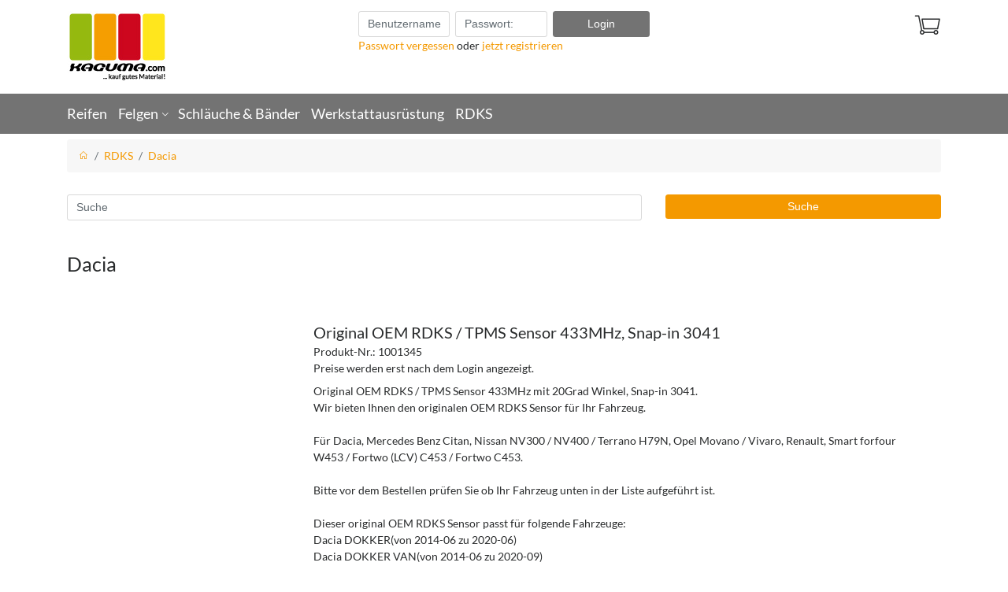

--- FILE ---
content_type: text/html; charset=utf-8
request_url: https://www.kaguma.de/de/Dacia-RDKS/l-DACIA-RDKS
body_size: 6015
content:
<!DOCTYPE html> <html lang="de" > <head> <meta charset="utf-8" > <meta name="viewport"   content="width=device-width, initial-scale=1, shrink-to-fit=no" > <meta http-equiv="x-ua-compatible"   content="ie=edge" > <title>KAGUMA.com Deutschland | Produktliste | Dacia</title>  <alzura-nav-bar style="position: relative; z-index: 3;" ></alzura-nav-bar> <script async=""  type="text/javascript"   src="https://www1.tyre24.com/navbar/4572236962/1/de/1/-/public-8/static.js" ></script>  
<base href="https://www.kaguma.de/"/>
<link rel="canonical" href="https://www.kaguma.de/de/Dacia-RDKS/l-DACIA-RDKS" />

<!-- This site was built with MONDO MEDIA 7 version 7.24.0.3 -->
<meta name="generator" content="MONDO MEDIA 7"/>


<script type="text/javascript" src="Code/javascript/mondomedia.js"></script>
 <meta name="keywords"   content="Datenschutz,Dacia"   /> <meta name="description"   content=" Dacia"   /> <meta name="author"   content="Kaguma GmbH &amp; Co. KG"   /> <meta name="robots"   content="index,follow"   /> <meta name="revisit-after"   content="14 days"   /> <link rel="stylesheet"   href="design/published/bootstrap/css/jquery-ui.min.css"   type="text/css"   media="screen"   /> <link rel="stylesheet"   href="design/published/bootstrap/css/bootstrap.min.css"   type="text/css"  /> <link rel="stylesheet"   href="design/published/bootstrap/css/omeco.css" > <link rel="stylesheet"   href="design/published/bootstrap/css/icomoon/style.css" > <link rel="stylesheet"   href="UserCSS/user.css"   type="text/css"   media="screen"   />  <link rel="shortcut icon" href="Favicon_Kaguma.png" type="image/x-icon" /> <meta name="google-site-verification" content="jf538SUyA-lJEMl8mCh38pjega0QP1ALm9zG_g2iwmg" /> 

<meta name="msvalidate.01" content="948B2F2D7582743921501CE164945116" />

<link href="PublishedFiles/css/druckansicht.css" rel="stylesheet" type="text/css"/>

<!-- Meta Pixel Code -->
<script type="text/plain" data-type="application/javascript" data-name="metapixel">
!function(f,b,e,v,n,t,s)
{if(f.fbq)return;n=f.fbq=function(){n.callMethod?
n.callMethod.apply(n,arguments):n.queue.push(arguments)};
if(!f._fbq)f._fbq=n;n.push=n;n.loaded=!0;n.version='2.0';
n.queue=[];t=b.createElement(e);t.async=!0;
t.src=v;s=b.getElementsByTagName(e)[0];
s.parentNode.insertBefore(t,s)}(window, document,'script',
'https://connect.facebook.net/en_US/fbevents.js');
fbq('init', '3465984906858955');
fbq('track', 'PageView');
</script>
<noscript><img height="1" width="1" style="display:none" data-name="metapixel"
data-src="https://www.facebook.com/tr?id=3465984906858955&ev=PageView&noscript=1"
/></noscript>
<!-- End Meta Pixel Code -->

<meta name="facebook-domain-verification" content="5wff7t43vlu9ot0qwsdr6g7uufyxxh" />


  
<!--  Google Analytics Code Start -->

<!-- init dataLayer -->
<script>
window.dataLayer = window.dataLayer || [];
</script>
<!-- End init dataLayer -->

<!-- Google tag (gtag.js) -->
<script async data-type="text/javascript" data-name="google" data-src="https://www.googletagmanager.com/gtag/js?id=G-J6YM9BKHWN"></script>
<script>
  function gtag(){dataLayer.push(arguments);}
  gtag('js', new Date());

  gtag('config', 'G-J6YM9BKHWN');
</script>
<!--  Google Analytics Code End -->
 <script src="design/published/bootstrap/js/jquery-3.2.1.min.js" ></script> <script src="design/published/bootstrap/js/jquery-ui.min.js" ></script> <script src="design/published/bootstrap/js/tether.min.js" ></script> <script src="design/published/bootstrap/js/bootstrap.min.js" ></script> <script src="design/published/bootstrap/js/scrolltotop.js" ></script> <script src="design/published/bootstrap/js/alertTexts.js" ></script> <script src="UserCSS/user.js" ></script> </head> <body onload="" > 
 <div class="header pb-2 noprint nounderline" >   <div class="bg-faded-sm-down" > <div class="container" > <div class="row py-3 m-0" > <!-- Banner --> <div class="col-12 col-sm-6 col-md-7 col-lg-3 pl-0" >  <a href="https://www.kaguma.de/de/Home/p-Home"   title="" >   <img src="Media/Shop/frontend_logo.jpg"   class="img-fluid"   alt="Responsive Webshop"  />   </a>  </div> <!-- Beratungsmodus/Warenkorb-Buttons --> <div class="hidden-xs-down col-12 col-sm-6 col-md-5 col-lg-4 push-lg-5" > <div class="row" >  <div class="col pr-0" > <div class="text-right" >  <a href="https://www.kaguma.de/de/Warenkorb/v-basket"   title="Warenkorb" > <div class="h1 pull-right" ><i class="icon-basket" ></i>  </div> </a>  </div> </div> </div> </div> <!-- Login --> <div class="col-12 col-lg-4 pull-lg-3 px-0 mx-0" > <div class="" >     <div class="container px-0 pt-3 pt-sm-0" > <form action="https://www.kaguma.de/de/Dacia-RDKS/l-DACIA-RDKS?anchorID=anchorID0&amp;form=MM7_Login"   method="post"   class="" > <div class="form-group row col-12 mx-0 px-0 mb-0" >   <div class="col-6 col-md-4 pl-0 pr-1 pr-md-2 displayinlineblock" > <input id="ff_4d4d375f4c6f67696e5f55736572"   class="form-control "   name="ff_4d4d375f4c6f67696e5f55736572"   type="text"   value=""   title="Benutzername:"   placeholder="Benutzername:" > </div>     <div class="col-6 col-md-4 pl-1 pr-0 pl-md-0 pr-md-2 displayinlineblock" > <input id="ff_4d4d375f4c6f67696e5f50617373"   class="form-control "   name="ff_4d4d375f4c6f67696e5f50617373"   type="password"   value=""   title="Passwort:"   placeholder="Passwort:" > </div>      <button type="submit"   name="ff_4d4d375f4c6f67696e486561646572"   class="btn btn-primary col-12 col-md-4 px-0 mt-2 mt-md-0" > Login </button>    </div> </form> </div>    </div>  <!-- Hilfetext --> <div class="text col-12 py-2 py-md-0 px-0" ><div><a href="https://www.kaguma.de/de/Passwort-vergessen/p-LostPassword" >Passwort vergessen</a> oder <a href="https://www.kaguma.de/de/Registrierung/p-Register" >jetzt registrieren</a></div></div>  </div> <!-- Infotext und Suche -->  <div class="row col-12 px-0 mx-0 align-items-center" >  <div class="col-12 col-md-8 pb-2 pb-md-0 px-0" >  </div>   </div>  </div> </div> <!-- Linkliste --> <div class="bg-faded" > <div class="container" > <div class="row" > <div class="row col-12 ml-0" > <nav class="navbar navbar-toggleable-sm navbar-light row h5 p-0  col-4 col-md-12" >   <button class="navbar-toggler"   type="button"   data-toggle="collapse"   data-target="#navbarSupportedContent"   aria-controls="navbarSupportedContent"   aria-expanded="false"   aria-label="Toggle navigation" > <i class="icon-menu h2" ></i> </button> <div class="collapse navbar-collapse"   id="navbarSupportedContent" > <div class="navbar-nav mr-auto" >  <div class="nav-item  " > <a class="nav-link"   href="https://www.kaguma.de/de/_/s-MM7_T24Solr_NewAdvancedTyreSearch"       aria-haspopup="true"   aria-expanded="false"   title="" > Reifen  </a>  </div>  <div class="nav-item  dropdown" > <a class="nav-link"   href=""     id="navbarDropdownMenuLink2"   data-toggle="dropdown"   aria-haspopup="true"   aria-expanded="false"   title="" > Felgen  <i class="icon-dropdown" ></i>  </a>  <div class="dropdown-menu"   aria-labelledby="navbarDropdownMenuLink2" >  <a class="dropdown-item"   href="https://www.kaguma.de/de/_/p-3DConfigBrands"   target="_self"   title="" >3D-Alufelgenkonfigurator</a>  <a class="dropdown-item"   href="https://www.kaguma.de/de/_/p-2DConfigBrands"   target="_self"   title="" >2D-Alufelgenkonfigurator</a>  <a class="dropdown-item"   href="https://www.kaguma.de/de/Stahlfelgensuche/p-T24SteelRimSearch"     title="" >Stahlfelgensuche</a>  </div>  </div>  <div class="nav-item  " > <a class="nav-link"   href="https://www.kaguma.de/de/Schlaeuche-und-Baender/c-SCHLAEUCHE-WULSTB"       aria-haspopup="true"   aria-expanded="false"   title="Schl&auml;uche &amp; B&auml;nder" > Schl&auml;uche &amp; B&auml;nder  </a>  </div>  <div class="nav-item  " > <a class="nav-link"   href="https://www.kaguma.de/de/Werkstattausruestung/c-ZUBEHOER"       aria-haspopup="true"   aria-expanded="false"   title="Werkstattausr&uuml;stung" > Werkstattausr&uuml;stung  </a>  </div>  <div class="nav-item  " > <a class="nav-link"   href="https://www.kaguma.de/de/RDKS/c-RDKS"       aria-haspopup="true"   aria-expanded="false"   title="" > RDKS  </a>  </div>  </div> </div>   </nav> <!-- Beratungsmodus/Warenkorb-Buttons Navigation --> <div class="hidden-sm-up col-8" > <div class="row" >  <div class="col pr-0" > <div class="text-right" >  <a href="https://www.kaguma.de/de/Warenkorb/v-basket"   title="Warenkorb" > <div class="h1 pull-right" ><i class="icon-basket" ></i>  </div> </a>  </div> </div> </div> </div> </div> </div> </div> </div> </div> <script src="design/published/bootstrap/js/blockEmptySearch.js" ></script>   </div> <div class="main container nounderline" >       <div class="" >      <div class="row" > <div class="col-12" > <ol class="breadcrumb" >  <li class="breadcrumb-item" ><a href="https://www.kaguma.de/de/Home/p-Home"   title="Home" ><i class="icon-home" ></i></a></li>    <li class="breadcrumb-item" ><a  href="https://www.kaguma.de/de/RDKS/c-RDKS">RDKS</a></li>    <li class="breadcrumb-item active" ><a  href="https://www.kaguma.de/de/Dacia-RDKS/l-DACIA-RDKS">Dacia</a></li>  </ol> </div> </div>     <form action="https://www.kaguma.de/de/Dacia-RDKS/l-DACIA-RDKS?anchorID=anchorID0&amp;form=MM7_Search"   method="post"   class="" > <div class="frm_search_01 row" >    <div class="frm_search_01_edt formsearchinput col-12 col-md-8 py-3" > <input type="text"   name="ff_4d4d375f536561726368"   title="Suche"   class="form-control fieldsearchinput"   value=""   placeholder="Suche" > </div>     <div class="col-12 col-md-4 py-3" > <input class="formsearchsubmit btn btn-primary col"   type="submit"   value="Suche"   name="ff_4d4d375f5365617263685f5375626d6974"  /> </div>    </div> </form>   <h1 class="h1" >Dacia</h1>         <script src="design/published/bootstrap/js/card_height.js" ></script>     <div class="sn_plistfilter py-2" >   <!-- Normale Produktliste anzeigen -->            <div class="divproductlist1" > <!-- <h2 class="h2" >Produkte</h2> --> <div class="divproductlist1_body clearfix" >        <a href="https://www.kaguma.de/de/Original-OEM-RDKS--TPMS-Sensor-433MHz%2C-Snap-in-3041/c-DACIA-RDKS/a-1001345"   class="clearfix productlink" > <div class="row mx-0 sn_p01 d-flex align-items-stretch pull-left col-12 py-3" > <div class="sn_p01_c1 col-12 col-sm-3 align-self-center text-center text-sm-left px-0" > <!-- Thumbnail -->   <div class="pricetags d-flex justify-content-center justify-content-sm-start col-12 px-0" >  </div> <img class="img-fluid productimagethumb"   src="Media/Shop/Thumbnails/1001345ax100x100.jpg"   alt="Original OEM RDKS / TPMS Sensor 433MHz, Snap-in 3041"   width="100"   height="40"   />   </div> <div class="sn_p01_c2 row col-12 col-sm-9 px-0 mx-0 text-left pt-3 pl-sm-3 pt-sm-0" > <!-- Description --> <div class="sn_p01_desc h4 col-12 pl-0 pl-sm-3 pull-left" > Original OEM RDKS / TPMS Sensor 433MHz, Snap-in 3041 </div> <!-- Produktnummer --> <div class="col-12 pl-0 pl-sm-3 pull-left sn_p01_pnoblock" >   <span class="sn_p01_pnotitle" > Produkt-Nr.: </span>  <span class="sn_p01_pno" > 1001345 </span>  </div> <!-- Gewicht -->  <!--Hinweistext, wenn Produktpreise nicht anzeigen ohne Login gesetzt ist und Kunde nicht eingeloggt-->  <div class="col-12 pl-0 pl-sm-3" >Preise werden erst nach dem Login angezeigt.</div>  <!-- Varianten --> <div class="col-12 pl-0 pl-sm-3 pull-left pr-1 align-self-end row sn_p01_selattrblock" >    </div> <!-- ShortText -->   <div class="col-12 pl-0 pl-sm-3 pt-2 pull-left sn_p01_shorttext" > Original OEM RDKS / TPMS Sensor 433MHz mit 20Grad Winkel, Snap-in 3041.<br />
Wir bieten Ihnen den originalen OEM RDKS Sensor f&#252;r Ihr Fahrzeug.<br />
<br />
F&#252;r Dacia, Mercedes Benz Citan, Nissan NV300 / NV400 / Terrano H79N, Opel Movano / Vivaro, Renault, Smart forfour W453 / Fortwo (LCV) C453 / Fortwo C453.<br />
<br />
Bitte vor dem Bestellen pr&#252;fen Sie ob Ihr Fahrzeug unten in der Liste aufgef&#252;hrt ist.<br />
<br />
Dieser original OEM RDKS Sensor passt f&#252;r folgende Fahrzeuge:<br />
Dacia DOKKER(von 2014-06 zu 2020-06)<br />
Dacia DOKKER VAN(von 2014-06 zu 2020-09)<br />
Dacia DUSTER(von 2010-02 zu 2015-09)<br />
Dacia LODGY(von 2012-03 zu 2022-03)<br />
Dacia LOGAN(von 2014-06 zu 2015-12)<br />
Dacia LOGAN VAN(von 2014-06 zu 2015-12)<br />
Fiat TALENTO(von 2016-06 zu 2026-09)<br />
Mercedes-Benz CITAN(von 2012-09 zu 2019-08)<br />
Mercedes-Benz CITAN COMBI(von 2012-09 zu 2019-08)<br />
Nissan NV300(von 2016-10 zu 2026-09)<br />
Nissan NV300 COMBI(von 2016-09 zu 2026-06)<br />
Nissan NV400(von 2014-06 zu 2020-12)<br />
Nissan NV400 COMBI(von 2014-06 zu 2020-12)<br />
Nissan TERRANO(von 2014-06 zu 2019-10)<br />
Opel MOVANO(von 2014-06 zu 2020-09)<br />
Opel MOVANO COMBI(von 2014-06 zu 2020-09)<br />
Opel VIVARO(von 2014-10 zu 2020-02)<br />
Opel VIVARO COMBI(von 2014-10 zu 2020-02)<br />
Renault CAPTUR(von 2013-02 zu 2015-12)<br />
Renault CLIO IV(von 2012-08 zu 2019-06)<br />
Renault DOKKER(von 2014-06 zu 2018-12)<br />
Renault DOKKER(von 2014-06 zu 2018-12)<br />
Renault KANGOO / GRAND KANGOO(von 2007-12 zu 2019-07)<br />
Renault KANGOO PASSENGER(von 2007-10 zu 2019-08)<br />
Renault LODGY(von 2012-12 zu 2022-03)<br />
Renault LOGAN II(von 2014-07 zu 2015-09)<br />
Renault MASTER III(von 2014-03 zu 2020-12)<br />
Renault MASTER PASSENGER(von 2014-03 zu 2021-02)<br />
Renault SANDERO/STEPWAY II(von 2014-07 zu 2015-09)<br />
Renault TRAFIC(von 2014-03 zu 2015-01)<br />
Renault TRAFIC(von 2014-04 zu 2026-09)<br />
Renault TRAFIC PASSENGER(von 2014-03 zu 2016-02)<br />
Renault TRAFIC PASSENGER(von 2014-04 zu 2026-09)<br />
Renault TWINGO II(von 2014-03 zu 2016-12)<br />
Renault TWINGO III(von 2014-06 zu 2025-04)<br />
Renault TWINGO VAN(von 2014-08 zu 2025-01)<br />
Renault WIND(von 2010-06 zu 2014-06)<br />
Smart FORFOUR(von 2014-09 zu 2025-09)<br />
Smart FORTWO COUPE(von 2014-09 zu 2025-09)<br />
Vauxhall MOVANO COMBI(von 2013-01 zu 2022-12)<br />
Vauxhall MOVANO MK II(von 2014-06 zu 2020-11)<br />
Vauxhall VIVARO(von 2015-01 zu 2019-10)<br />
Vauxhall VIVARO COMBI(von 2015-02 zu 2020-01)<br />
<br />
OEM Sensor Nummer: 3041<br />
passend zur Vergleichsnummer: OEM Sensor Nummer: 407009322R,N/C, RDE026,40700932R--D, 407009322R, A4539051701, 93457916, 407009322R, 407005642R<br />
Andere Nummer auf Sensor: 3041<br />
Andere Nummer auf Sensor: 4422334, 407001628R<br />
<br />
Mutter Drehmoment Nm: --, Schraube Drehmoment Nm: 1.4, Ventileinsatz Drehmoment Nm: 0.25 </div>   <!-- Availability --> <div class="pull-left col-12 pr-0 py-2 text-right align-self-end sn_p01_availblock" >   <div class="sn_p01_avail" >    <img class="sn_p01_availimg mr-2"   src="Media/Shop/ProdAvailClasses/rot.png"   width="10"   height="10"   alt="1-2"   />    <div class="availabilitydeliverytime" >1-2</div> </div>   </div>   <form action="https://www.kaguma.de/de/Dacia-RDKS/l-DACIA-RDKS?anchorID=anchorID0&amp;form=MM7_Product"   method="post"   class="pull-left col-12 text-right px-0 align-self-end" > <div class="sn_p01_box" > <!-- Price -->  <!-- End Price --> </div> <input type="hidden"   name="product_1"   value="CP_44414349412d52444b53_31303031333435" > </form>   </div> </div> </a>       <hr class="productdivider my-0"   />         <a href="https://www.kaguma.de/de/Original-OEM-RDKS-Sensor-433MHz%2C-Snap-in-3041-/c-DACIA-RDKS/a-1001459"   class="clearfix productlink" > <div class="row mx-0 sn_p01 d-flex align-items-stretch pull-left col-12 py-3" > <div class="sn_p01_c1 col-12 col-sm-3 align-self-center text-center text-sm-left px-0" > <!-- Thumbnail -->   <div class="pricetags d-flex justify-content-center justify-content-sm-start col-12 px-0" >  </div> <img class="img-fluid productimagethumb"   src="Media/Shop/Thumbnails/1001459ax100x100.jpg"   alt="Original OEM RDKS Sensor 433MHz, Snap-in 3041 "   width="100"   height="41"   />   </div> <div class="sn_p01_c2 row col-12 col-sm-9 px-0 mx-0 text-left pt-3 pl-sm-3 pt-sm-0" > <!-- Description --> <div class="sn_p01_desc h4 col-12 pl-0 pl-sm-3 pull-left" > Original OEM RDKS Sensor 433MHz, Snap-in 3041  </div> <!-- Produktnummer --> <div class="col-12 pl-0 pl-sm-3 pull-left sn_p01_pnoblock" >   <span class="sn_p01_pnotitle" > Produkt-Nr.: </span>  <span class="sn_p01_pno" > 1001459 </span>  </div> <!-- Gewicht -->  <!--Hinweistext, wenn Produktpreise nicht anzeigen ohne Login gesetzt ist und Kunde nicht eingeloggt-->  <div class="col-12 pl-0 pl-sm-3" >Preise werden erst nach dem Login angezeigt.</div>  <!-- Varianten --> <div class="col-12 pl-0 pl-sm-3 pull-left pr-1 align-self-end row sn_p01_selattrblock" >    </div> <!-- ShortText -->   <div class="col-12 pl-0 pl-sm-3 pt-2 pull-left sn_p01_shorttext" > Original OEM RDKS Sensor Snap-in 433MHz.<br />
Passend zur Vergleichsnummer: 3073, 3041, 407009987R, 407009322R, 407001628R, 407009322R, A4539051701, 93457916, 407009322R.<br />
<br />
Hinweis: Artikel 3041 und 3073 haben den selben Protokoll und die selbe Funktion.<br />
<br />
Bitte vor dem Bestellen pr&#252;fen Sie ob Ihr Fahrzeug unten in der Liste aufgef&#252;hrt ist.<br />
<br />
Passend f&#252;r:<br />
Dacia DOKKER(von 2014-06 zu 2020-06)<br />
Dacia DOKKER VAN(von 2014-06 zu 2020-09)<br />
Dacia DUSTER(von 2010-02 zu 2015-09)<br />
Dacia LODGY(von 2012-03 zu 2022-03)<br />
Dacia LOGAN(von 2014-06 zu 2015-12)<br />
Dacia LOGAN VAN(von 2014-06 zu 2015-12)<br />
Fiat TALENTO(von 2016-06 zu 2026-09)<br />
Mercedes-Benz CITAN(von 2012-09 zu 2019-08)<br />
Mercedes-Benz CITAN COMBI(von 2012-09 zu 2019-08)<br />
Nissan NV300(von 2016-10 zu 2026-09)<br />
Nissan NV300 COMBI(von 2016-09 zu 2026-06)<br />
Nissan NV400(von 2014-06 zu 2020-12)<br />
Nissan NV400 COMBI(von 2014-06 zu 2020-12)<br />
Nissan TERRANO(von 2014-06 zu 2019-10)<br />
Opel MOVANO(von 2014-06 zu 2020-09)<br />
Opel MOVANO COMBI(von 2014-06 zu 2020-09)<br />
Opel VIVARO(von 2014-10 zu 2020-02)<br />
Opel VIVARO COMBI(von 2014-10 zu 2020-02)<br />
Renault CAPTUR(von 2013-02 zu 2015-12)<br />
Renault CLIO IV(von 2012-08 zu 2019-06)<br />
Renault DOKKER(von 2014-06 zu 2018-12)<br />
Renault DOKKER(von 2014-06 zu 2018-12)<br />
Renault KANGOO / GRAND KANGOO(von 2007-12 zu 2019-07)<br />
Renault KANGOO PASSENGER(von 2007-10 zu 2019-08)<br />
Renault LODGY(von 2012-12 zu 2022-03)<br />
Renault LOGAN II(von 2014-07 zu 2015-09)<br />
Renault MASTER III(von 2014-03 zu 2020-12)<br />
Renault MASTER PASSENGER(von 2014-03 zu 2021-02)<br />
Renault SANDERO/STEPWAY II(von 2014-07 zu 2015-09)<br />
Renault TRAFIC(von 2014-03 zu 2015-01)<br />
Renault TRAFIC(von 2014-04 zu 2026-09)<br />
Renault TRAFIC PASSENGER(von 2014-03 zu 2016-02)<br />
Renault TRAFIC PASSENGER(von 2014-04 zu 2026-09)<br />
Renault TWINGO II(von 2014-03 zu 2016-12)<br />
Renault TWINGO III(von 2014-06 zu 2025-04)<br />
Renault TWINGO VAN(von 2014-08 zu 2025-01)<br />
Renault WIND(von 2010-06 zu 2014-06)<br />
Smart FORFOUR(von 2014-09 zu 2025-09)<br />
Smart FORTWO COUPE(von 2014-09 zu 2025-09)<br />
Vauxhall MOVANO COMBI(von 2013-01 zu 2022-12)<br />
Vauxhall MOVANO MK II(von 2014-06 zu 2020-11)<br />
Vauxhall VIVARO(von 2015-01 zu 2019-10)<br />
Vauxhall VIVARO COMBI(von 2015-02 zu 2020-01)<br />
<br />
Mutter Drehmoment Nm: --, Schraube Drehmoment Nm: 1.4, Ventileinsatz Drehmoment Nm: 0.25<br />
<br />
Neuer Artikel: 3041 </div>   <!-- Availability --> <div class="pull-left col-12 pr-0 py-2 text-right align-self-end sn_p01_availblock" >   <div class="sn_p01_avail" >    <img class="sn_p01_availimg mr-2"   src="Media/Shop/ProdAvailClasses/rot.png"   width="10"   height="10"   alt="1-2"   />    <div class="availabilitydeliverytime" >1-2</div> </div>   </div>   <form action="https://www.kaguma.de/de/Dacia-RDKS/l-DACIA-RDKS?anchorID=anchorID0&amp;form=MM7_Product"   method="post"   class="pull-left col-12 text-right px-0 align-self-end" > <div class="sn_p01_box" > <!-- Price -->  <!-- End Price --> </div> <input type="hidden"   name="product_2"   value="CP_44414349412d52444b53_31303031343539" > </form>   </div> </div> </a>        </div> </div>                 <div class="row pb-2" > <div class="col-12 text-center text-muted pb-2" >  Alle Preise enthalten die gesetzliche Mehrwertsteuer. Bei Bestellung fallen evtl. zus&#228;tzliche Kosten f&#252;r <a href="https://www.kaguma.de/de/Versandkosten/p-Shipping" >Versand</a> und <a href="https://www.kaguma.de/de/Lieferung-und-Zahlung/p-Payment" >Zahlung</a> an.  </div> </div>  </div>        </div> </div> <div class="footer pt-5 noprint nounderline" >   <div class="bg-faded footerpadding" > <div class="container" > <div class="row py-2" > <div class="col-12 col-md-6 col-lg-3 nounderline" > <h3 class="footerheadline" ><div align="center" ><img src="Media/Shop/ShopTextMedia/kontakt.png"   alt="kontakt.png"   title="kontakt.png"   class="img-fluid"   hspace="5"   vspace="5"   align="bottom"   border="0"   /></div></h3> <strong>ALZURA AG</strong><br /> Gewerbegebiet Sauerwiesen 2, Technologie-Park I &amp; II<br /> 67661 Kaiserslautern<br /> Deutschland<br /> <br /> <a href="https://www.kaguma.de/de/Ueber-uns/p-About" >&#220;ber uns</a><br /> </div> <div class="hr hidden-md-up" ><hr /></div> <div class="col-12 col-md-6 col-lg-3 nounderline" > <h3 class="footerheadline" ><div align="center" ><img src="Media/Shop/ShopTextMedia/phone.png"   alt="phone.png"   title="phone.png"   class="img-fluid"   hspace="5"   vspace="5"   align="bottom"   border="0"   /></div></h3> Tel.: +49 (0) 6301-6002900<br />
<br />
E-Mail: <a href="mailto:info@kaguma.com">info@kaguma.com</a><br />
Web: <a href="http://www.kaguma.com">www.kaguma.com</a><br /> </div> <div class="hr hidden-md-up" ><hr /></div> <div class="col-12 col-md-6 col-lg-3 nounderline footerlinklist" > <h3 class="footerheadline" ><div align="center" ><img src="Media/Shop/ShopTextMedia/info.png"   alt="info.png"   title="info.png"   class="img-fluid"   hspace="5"   vspace="5"   align="bottom"   border="0"   /></div></h3>   <a  title="Lieferung &amp; Zahlung" href="https://www.kaguma.de/de/Lieferung-und-Zahlung/p-Payment">Lieferung &amp; Zahlung</a>  <a  title="AGB" href="https://www.kaguma.de/de/_/p-OrderTerms">AGB</a>  <a  title="Impressum" href="https://www.kaguma.de/de/Impressum/p-Imprint">Impressum</a>  <a  target="_top" title="Datenschutz" href="https://www.kaguma.de/de/Datenschutz/p-Privacy">Datenschutz</a>   </div> <div class="hr hidden-md-up" ><hr /></div> <!-- <div class="col-12 col-md-6 col-lg-3 nounderline" > <h3 class="footerheadline" ><div align="center" ><img src="Media/Shop/ShopTextMedia/hilfe.png"   alt="hilfe.png"   title="hilfe.png"   class="img-fluid"   hspace="5"   vspace="5"   align="bottom"   border="0"   /></div></h3> <div class="row" > <div>    <a href="https://www.facebook.com"   title=""   target="_blank" ><i class="icon-facebook px-2" ></i></a>    </div> <div>    <a href="https://www.twitter.com"   title=""   target="_blank" ><i class="icon-twitter px-2" ></i></a>    </div> <div>    <a href="https://plus.google.com/"   title=""   target="_blank" ><i class="icon-google px-2" ></i></a>    </div> <div>    <a href="https://www.pinterest.com"   title=""   target="_blank" ><i class="icon-pinterest px-2" ></i></a>    </div> <div>    <a href="https://www.xing.com"   title=""   target="_blank" ><i class="icon-xing px-2" ></i></a>    </div> <div>    <a href="https://www.youtube.com"   title=""   target="_blank" ><i class="icon-youtube px-2" ></i></a>    </div> </div> </div> --> <div class="col-12 col-md-6 col-lg-3 nounderline" > <h3 class="footerheadline" ><div align="center" ><img src="Media/Shop/ShopTextMedia/hilfe.png"   alt="hilfe.png"   title="hilfe.png"   class="img-fluid"   hspace="5"   vspace="5"   align="bottom"   border="0"   /></div></h3> <a href="https://www.kaguma.de/de/Hilfe-und-Service/p-Hilfe" ><u>Hilfe &amp; Service</u></a><br /> Sie ben&#246;tigen Hilfe?<br /> <br /> <a href="https://www.kaguma.de/de/Hilfe-und-Service/p-Hilfe" >Hier</a> finden Sie einige n&#252;tzliche<br /> Informationen oder senden<br /> Sie uns eine <a href="https://www.kaguma.de/de/Kontakt/p-ContactAddr" >Kontaktanfrage</a>. </div> </div> </div>    </div> 



  <script type="text/javascript"   src="PublishedFiles/js/remember_me.js" ></script>    <script src="design/published/bootstrap/js/alzuracookieconsent/config.js" ></script> <script src="design/published/bootstrap/js/alzuracookieconsent/alzura-cookie-consent.js" ></script>   </body> </html>

--- FILE ---
content_type: text/css
request_url: https://www.kaguma.de/UserCSS/user.css
body_size: 1298
content:
/* lato-100 - latin */
@font-face {
  font-family: 'Lato';
  font-style: normal;
  font-weight: 100;
  src: url('../PublishedFiles/fonts/lato-v22-latin-100.eot'); /* IE9 Compat Modes */
  src: local(''),
       url('../PublishedFiles/fonts/lato-v22-latin-100.eot?#iefix') format('embedded-opentype'), /* IE6-IE8 */
       url('../PublishedFiles/fonts/lato-v22-latin-100.woff2') format('woff2'), /* Super Modern Browsers */
       url('../PublishedFiles/fonts/lato-v22-latin-100.woff') format('woff'), /* Modern Browsers */
       url('../PublishedFiles/fonts/lato-v22-latin-100.ttf') format('truetype'), /* Safari, Android, iOS */
       url('../PublishedFiles/fonts/lato-v22-latin-100.svg#Lato') format('svg'); /* Legacy iOS */
}
/* lato-300 - latin */
@font-face {
  font-family: 'Lato';
  font-style: normal;
  font-weight: 300;
  src: url('../PublishedFiles/fonts/lato-v22-latin-300.eot'); /* IE9 Compat Modes */
  src: local(''),
       url('../PublishedFiles/fonts/lato-v22-latin-300.eot?#iefix') format('embedded-opentype'), /* IE6-IE8 */
       url('../PublishedFiles/fonts/lato-v22-latin-300.woff2') format('woff2'), /* Super Modern Browsers */
       url('../PublishedFiles/fonts/lato-v22-latin-300.woff') format('woff'), /* Modern Browsers */
       url('../PublishedFiles/fonts/lato-v22-latin-300.ttf') format('truetype'), /* Safari, Android, iOS */
       url('../PublishedFiles/fonts/lato-v22-latin-300.svg#Lato') format('svg'); /* Legacy iOS */
}
/* lato-regular - latin */
@font-face {
  font-family: 'Lato';
  font-style: normal;
  font-weight: 400;
  src: url('../PublishedFiles/fonts/lato-v22-latin-regular.eot'); /* IE9 Compat Modes */
  src: local(''),
       url('../PublishedFiles/fonts/lato-v22-latin-regular.eot?#iefix') format('embedded-opentype'), /* IE6-IE8 */
       url('../PublishedFiles/fonts/lato-v22-latin-regular.woff2') format('woff2'), /* Super Modern Browsers */
       url('../PublishedFiles/fonts/lato-v22-latin-regular.woff') format('woff'), /* Modern Browsers */
       url('../PublishedFiles/fonts/lato-v22-latin-regular.ttf') format('truetype'), /* Safari, Android, iOS */
       url('../PublishedFiles/fonts/lato-v22-latin-regular.svg#Lato') format('svg'); /* Legacy iOS */
}
/* lato-700 - latin */
@font-face {
  font-family: 'Lato';
  font-style: normal;
  font-weight: 700;
  src: url('../PublishedFiles/fonts/lato-v22-latin-700.eot'); /* IE9 Compat Modes */
  src: local(''),
       url('../PublishedFiles/fonts/lato-v22-latin-700.eot?#iefix') format('embedded-opentype'), /* IE6-IE8 */
       url('../PublishedFiles/fonts/lato-v22-latin-700.woff2') format('woff2'), /* Super Modern Browsers */
       url('../PublishedFiles/fonts/lato-v22-latin-700.woff') format('woff'), /* Modern Browsers */
       url('../PublishedFiles/fonts/lato-v22-latin-700.ttf') format('truetype'), /* Safari, Android, iOS */
       url('../PublishedFiles/fonts/lato-v22-latin-700.svg#Lato') format('svg'); /* Legacy iOS */
}
/* lato-900 - latin */
@font-face {
  font-family: 'Lato';
  font-style: normal;
  font-weight: 900;
  src: url('../PublishedFiles/fonts/lato-v22-latin-900.eot'); /* IE9 Compat Modes */
  src: local(''),
       url('../PublishedFiles/fonts/lato-v22-latin-900.eot?#iefix') format('embedded-opentype'), /* IE6-IE8 */
       url('../PublishedFiles/fonts/lato-v22-latin-900.woff2') format('woff2'), /* Super Modern Browsers */
       url('../PublishedFiles/fonts/lato-v22-latin-900.woff') format('woff'), /* Modern Browsers */
       url('../PublishedFiles/fonts/lato-v22-latin-900.ttf') format('truetype'), /* Safari, Android, iOS */
       url('../PublishedFiles/fonts/lato-v22-latin-900.svg#Lato') format('svg'); /* Legacy iOS */
}

body {
	font-family: 'Lato';
}

a {
	color: #f49900;
}
.btn-primary {
	background-color: #f49900;
}
.btn-primary:hover {
	background-color: #737373;
}
.bg-faded, .bg-faded-sm-down .btn-primary {
	background-color: #737373;
}
.bg-faded-sm-down .btn-primary:hover, .btn-info:hover {
	background-color: #f49900;
	border-color: #f49900;
}
.navbar-light .navbar-nav .nav-link, .bg-faded, .bg-faded a, .footerheadline {
	color: white;
}
.navbar-light .navbar-nav .nav-link:hover, .bg-faded a:hover, .bg-faded-sm-down a, .bg-faded-sm-down a:hover{
	color: #f49900;
}
.h1, .h2, .h3, .h4, .h5, .h6, h1, h2, h3, h4, h5, h6 {
	font-weight: 400;
}
.navbar-light .navbar-toggler {
	border-color: white;
}
.icon-menu.h2 {
	color: white;
}
.navbar-light .navbar-toggler:focus {
	outline-color: transparent;
}
.footer a {
	text-decoration: underline;
}
.textinaktiv dd {
	display: none;
}
.textaktiv {
	font-size: 17px;
	border-top: 1px solid #e6e6e6;
	padding-top: 20px;
}
.MATeamall {
	overflow: hidden;
	margin-bottom: 35px;
	padding-bottom: 30px;
	border-bottom: 1px solid lightgrey;
	margin-top: 30px;
}
.MAteam {
	padding-bottom: 30px;
}
.hidden-sm-up i.icon-basket {
	color: white;
	top: 6px;
}
.progress-step > .progress-step-dot:after {
	background: #f49900;
}
.progress-step > .progress-step-dot {
	background-color: #737373;
}
/* .t24search { */
	/* background-color: #f2f2f2; */
/* } */
.btn-primary.focus, .btn-primary:focus {
	box-shadow: 0 0 0 2px rgb(100 100 100 / 50%);
}
.contactnotloggedin .form-control-feedback {
	color: #d9534f;
}
.skyscraperleft {
	padding-right: 10px;
}
.skyscraperright {
	padding-left: 10px;
}
.bg-faded-sm-down a.btn {
	color: white;
}
.reifenstartseite {
	margin-bottom: -3rem;
}
.navbar-nav .nav-item.dropdown .dropdown-menu a {
	color: #737373;
}
/* Änderungswünsche */
.tyresearchheader {
	display: none;
}
.solrtyrewarehouse {
	padding-top: 0.25rem!important;
	padding-bottom: 0.25rem!important;
}
.list-item .d-flex .row.pt-2 {
	padding-top: 0.25rem!important;
}
.filterlist .row.pt-3 {
	padding-top: 0rem!important;
}
h6.tyresearchsizetext {
	padding-top: 0rem!important;
}
@media (min-width: 768px) {
	.t24_productlist_thumb {
		max-height: 100px;
	}
}

.LongTypeDescription {
	font-size: 14px;
}

.card-block .img-fluid.mx-auto.d-block.col-6
{
	max-width: 30%;
}
.icon-loeschen {
	font-size: 150%;
}

--- FILE ---
content_type: application/javascript
request_url: https://www.kaguma.de/design/published/bootstrap/js/alzuracookieconsent/config.js
body_size: 4115
content:
var checkForDataLayer = function(resolve, reject) {
    if ('function' !== typeof reject) {
        reject = function() {}
    }
    var timer = 0
    var interval = setInterval(function() {
        if (typeof dataLayer !== 'undefined') {
            clearInterval(interval)
            resolve()
            return
        }
        timer += 50
        if (timer > 1000) {
            reject()
            clearInterval(interval)
        }
    }, 50)
}
function consentCallback(state, app, event) {
    if (true === state) {
        checkForDataLayer(function() {
            return function() {
                dataLayer.push({
                    event: event
                })
            }
        }(event))
    }
}

// By default, Klaro will load the config from  a global "klaroConfig" variable.
// You can change this by specifying the "data-config" attribute on your
// script take, e.g. like this:
// <script src="klaro.js" data-config="myConfigVariableName" />
// You can also disable auto-loading of the consent notice by adding
// data-no-auto-load=true to the script tag.
var alzuraCookieConsentConfig = {
    // You can customize the ID of the DIV element that Klaro will create
    // when starting up. If undefined, Klaro will use 'klaro'.
    elementID: 'alzura-cookie-consent',

    // use responsive layout or not, default: 'false'
    responsive: true,

    // the position of the consent, 'top' or 'bottom', default: 'bottom'
    consentPosition: 'bottom',

    // responsive breakpoints
    breakpoints: {
        tablet: 768,
        desktop: 1024
    },

    // How Klaro should store the user's preferences. It can be either 'cookie'
    // (the default) or 'localStorage'.
    storageMethod: 'cookie',

    // You can customize the name of the cookie that Klaro uses for storing
    // user consent decisions. If undefined, Klaro will use 'klaro'.
    cookieName: 'KagumaDE',

    // You can also set a custom expiration time for the Klaro cookie.
    // By default, it will expire after 120 days.
    cookieExpiresAfterDays: 365,

    acceptedAllCookieExpiresAfterDays: 36500,
    acceptedSomeCookieExpiresAfterDays: 28,

    // You can change to cookie domain for the consent manager itself.
    // Use this if you want to get consent once for multiple matching domains.
    // If undefined, Klaro will use the current domain.
    cookieDomain: '.kaguma.de',

    // Defines the default state for applications (true=enabled by default).
    default: false,

    // If "mustConsent" is set to true, Klaro will directly display the consent
    // manager modal and not allow the user to close it before having actively
    // consented or declines the use of third-party apps.
    // mustConsent: false, // not supported in alzura-klaro right now

    // Show "accept all" to accept all apps instead of "ok" that only accepts
    // required and "default: true" apps
    // acceptAll: false, // not supported in alzura-klaro right now

    // replace "decline" with cookie manager modal
    // hideDeclineAll: false, // not supported in alzura-klaro right now

    // You can define the UI language directly here. If undefined, Klaro will
    // use the value given in the global "lang" variable. If that does
    // not exist, it will use the value given in the "lang" attribute of your
    // HTML tag. If that also doesn't exist, it will use 'en'.
    //lang: 'en', // not supported in alzura-klaro right now

    // Put a link to your privacy policy here (relative or absolute).
    privacyPolicy: {
        de: 'https://www.kaguma.de/de/Datenschutz/p-Privacy',
		default: 'https://www.kaguma.de/de/Datenschutz/p-Privacy',
    },

    // Put a link to your imprint here (relative or absolute).
    imprint: {
        de: 'https://www.kaguma.de/de/Impressum/p-Imprint',
		default: 'https://www.kaguma.de/de/Impressum/p-Imprint',
    },
    
    // Put a link to your cookiePolicy here (relative or absolute).
    cookiePolicy: {
        de: 'https://www.kaguma.de/de/Datenschutz/p-Privacy',
		default: 'https://www.kaguma.de/de/Datenschutz/p-Privacy',
    },


    // You can overwrite existing translations and add translations for your
    // app descriptions and purposes. See `src/translations/` for a full
    // list of translations that can be overwritten:
    // https://github.com/KIProtect/klaro/tree/master/src/translations
    fallbackLanguage: 'de',

    languageMapping: {
        at: 'de',
    },

    // Example config that shows how to overwrite translations:
    // https://github.com/KIProtect/klaro/blob/master/src/configs/i18n.js
    translations: {
        de: {
            save: "Nur Auswahl speichern",
            categories: {
                essential: {
                    title: 'Essentiell',
                    description: 'Für die Verwendung des Shops zwingend erforderlich.'
                },
                recommended: {
                    title: 'Empfohlen',
                    description: 'Für bestimmte Funktionen benötigt, z.B. für die Suche nach Montagepartnern.'
                },
                other: {
                    title: 'Sonstige',
                    description: 'Dienen z.B. zur Erfassung von anonymen Statistikdaten zur Optimierung des Nutzererlebnis oder zur Anzeige personalisierter Werbung'
                }
            },
            apps: {
                shop: {
                    // The title of your app as listed in the consent modal.
                    title: 'Essentielle Cookies',
                    // The purpose / detailed description of what the app is doing.
                    description: 'Zur Verwendung des Shops notwendige Cookies, z.B. zur Verwaltung Ihres Warenkorbs',
                    // Link to the privacy policy of the app
                    privacyPolicy: 'https://www.kaguma.de/de/Datenschutz/p-Privacy'
                },
                googlemaps: {
                    // The title of your app as listed in the consent modal.
                    title: 'Google Maps',
                    // The purpose / detailed description of what the app is doing.
                    description: 'Suche nach nahegelegenen Montagepartnern zu Ihrem aktuellen/einem spezifizierten Standort',
                    // Link to the privacy policy of the app
                    privacyPolicy: 'https://policies.google.com/privacy?hl=de&gl=de'
                },
                google: {
                    // The title of your app as listed in the consent modal.
                    title: 'Google TagManager',
                    // The purpose / detailed description of what the app is doing.
                    description: 'Hierbei handelt es sich um ein Tag-Management-System zur Verwaltung von JavaScript- und HTML-Tags, die zur Verfolgung und Analyse von Websites verwendet werden.',
                    // Link to the privacy policy of the app
                    privacyPolicy: 'https://policies.google.com/privacy?hl=de&gl=de'
                },
                rememberme: {
                    // The title of your app as listed in the consent modal.
                    title: 'Anmeldedaten speichern',
                    // The purpose / detailed description of what the app is doing.
                    description: 'Speicherung der Login-Daten bei Aktivierung der entsprechenden Checkbox',
                    // Link to the privacy policy of the app
                    privacyPolicy: 'https://www.kaguma.de/de/Datenschutz/p-Privacy'    
                },
                metapixel: {
                    // The title of your app as listed in the consent modal.
                    title: 'Meta Pixel',
                    // The purpose / detailed description of what the app is doing.
                    description: 'Erfassung von Nutzungsdaten zur Optimierung des Anwendungserlebnisses der Website',
                    // Link to the privacy policy of the app
                    privacyPolicy: 'https://de-de.facebook.com/about/privacy'    
                },
                googleAnalytics: {
                    title: 'Google Analytics',
                    description: 'Google Analytics ist ein Trackingtool des US-amerikanischen Unternehmens Google LLC, das der Datenverkehrsanalyse von Webseiten dient.',
                    privacyPolicy: 'https://policies.google.com/privacy?hl=de&gl=de'
                }				
				
            },
            consentNotice: {
                changeDescription: 'Es gab Änderungen seit Ihrem letzten Besuch. Bitte aktualisieren Sie Ihre Auswahl.',
                description: 'Wir möchten Ihnen den bestmöglichen Service bieten. Dazu speichern wir Informationen über Ihren Besuch in sogenannten Cookies. Einige von ihnen sind essentiell, während andere uns helfen, diese Webseite und Ihre Erfahrung zu verbessern. Bis auf die notwendigen Cookies können Sie auswählen, welche Cookies gesetzt werden. Hier können Sie die {privacyPolicy} und das {imprint} einsehen.',
                privacyPolicy: 'Datenschutzrichtlinie',
                imprint: 'Impressum',
                cookiePolicy: 'Cookie-Richtlinie',
                adjustSettings: 'Einstellungen anpassen'
            },
            consentModal: {
                collapsible: {
                    show: 'Cookie Informationen anzeigen',
                    hide: 'Cookie Informationen ausblenden'
                },
                checkbox: {
                    acceptAll: 'Alle akzeptieren',
                    acceptCookie: 'Cookie akzeptieren'
                },
                cookieInformation: {
                    name: 'Name',
                    provider: 'Anbieter',
                    purpose: 'Zweck',
                    privacyPolicy: 'Datenschutzerklärung'
                }
            }
            
        },
        fr: {
        }
    },

    // This is a list of categories which will be listed on the consent modal.
    // Do not forget to add translations for all categories you list here.
    categories: [
        {
            // Each category should have a unique name.
            name: 'essential',

            // If "default" is set to true, the category will be enabled by default
            default: true,

            // If "required" is set to true, Klaro will not allow this category to be disabled by the user.
            required: true,

            // The app(s) of this category. Will be listed on the consent modal.
            apps: ['shop']
        },
        {
            name: 'recommended',
            default: false,
            required: false,
            apps: ['rememberme']
        },
        {
            name: 'other',
            default: false,
            required: false,
            apps: ['google', 'metapixel', 'googleAnalytics']
        }
    ],

    // This is a list of third-party apps that Klaro will manage for you.
    apps: [
        // The apps will appear in the modal in the same order as defined here.
        {
            name: 'shop',
            provider: 'ALZURA AG',
            cookies: ['sid*', 'KagumaDE']
        },
        {
            name: 'googlemaps',
            provider: 'Google',
            cookies: [''],
        },
        {
            name: 'rememberme',
            provider: 'Kaguma',
            cookies: ['rmbme_'],
        },
        {
            name: 'metapixel',
            provider: 'Meta',
            cookies: ['act', 'fr' , 'dpr' , 'presence', 'sb', 'xs', '_fbc', '_fbp', 'datr' , 'c_user', 'wd', 'sfau', 'spin', 'dbln', 'csrf', 'oo', /^_e_.*$/],
        },
		{
			name: 'google',
			default: false,
			provider: 'Google LLC',
			cookies: [
                ['1P_JAR', '/', '.google.com'],
                ['1P_JAR', '/', '.google.de'],
                ['1P_JAR', '/', '.gstatic.com'],
                ['APISID', '/', '.google.com'],
                ['APISID', '/', '.google.de'],
                ['HSID', '/', '.google.com'],
                ['HSID', '/', '.google.de'],
                ['NID', '/', '.google.com'],
                ['NID', '/', '.google.de'],
                ['S', '/', '.google.com'],
                ['S', '/', '.google.de'],
                ['SAPISID', '/', '.google.com'],
                ['SAPISID', '/', '.google.de'],
                ['SID', '/', '.google.com'],
                ['SID', '/', '.google.de'],
                ['SIDCC', '/', '.google.com'],
                ['SIDCC', '/', '.google.de'],
                ['SSID', '/', '.google.com'],
                ['SSID', '/', '.google.de'],
                [/^__Secure-.*$/, '/', '.google.com'],
                [/^__Secure-.*$/, '/', '.google.de'],

                ['GTM-XSRF-TOKEN', '/', 'tagmanager.google.com'],
                ['_ga', '/', '.tagmanager.google.com'],
                ['_ga', '/', 'tagmanager.google.com'],
                ['_gid', '/', '.tagmanager.google.com'],
                ['_gid', '/', 'tagmanager.google.com'],
                [/^_gat_UA-.*$/, '/', 'tagmanager.google.com'],
                [/^_gat_UA-.*$/, '/', '.tyre24.alzura.com'],
                [/^_gat_UA-.*$/, '/', '.tyre24.alzura.test'],
                [/^_gat_UA-.*$/, '/', '.tyre24.alzura.mobile'],
                [/^_gat_UA-.*$/, '/', '.tyre24.alzura.qs'],
                [/^_gat_UA-.*$/, '/', '.tyre24.alzura.zf'],
				[/^_gat_UA-.*$/, '/', '.shop.saitow.ag'],

                ['gtm_auth', '/', 'www.googletagmanager.com'],
                ['gtm_debug', '/', 'www.googletagmanager.com'],
                ['gtm_preview', '/', 'www.googletagmanager.com'],

                ['_gcl_au', '/', '.alzura.com'],
                ['_gcl_au', '/', '.alzura.test'],
                ['_gcl_au', '/', '.alzura.mobile'],
                ['_gcl_au', '/', '.alzura.qs'],
                ['_gcl_au', '/', '.alzura.zf'],
				['_gcl_au', '/', '.saitow.ag'],

                ['_gid', '/', '.alzura.com'],
                ['_gid', '/', '.alzura.test'],
                ['_gid', '/', '.alzura.mobile'],
                ['_gid', '/', '.alzura.qs'],
                ['_gid', '/', '.alzura.zf'],
				['_gid', '/', '.saitow.ag'],
                ['_gid', '/', '.tyre24.alzura.zf'],
                ['_gid', '/', '.tyre24.alzura.com'],
                ['_gid', '/', '.tyre24.alzura.test'],
                ['_gid', '/', '.tyre24.alzura.mobile'],
                ['_gid', '/', '.tyre24.alzura.qs'],
				['_gid', '/', '.shop.saitow.ag']
            ]

		},
		{
			name: 'googleAnalytics',
			default: false,
			provider: 'Google LLC',
			cookies: [
                '__utmt',
                '__utm.gif',
                '__utmb',
                /^_ga_.*$/,
                '__utmb',
                'UTMD_',
                '__utmv',
                'lsid',
                '_gat_single',
                /^.*_utm$/,
                '_gat',
                '_gid',
                '_gaexp',
                '_ga',
                /^.*_gat_UA-.*$/,
                '_utmb',
                '__utmc',
                '__utmz',

                [/^_dc_gtm_UA-.*$/, '/', '.alzura.com'],
                [/^_dc_gtm_UA-.*$/, '/', '.alzura.test'],
                [/^_dc_gtm_UA-.*$/, '/', '.alzura.mobile'],
                [/^_dc_gtm_UA-.*$/, '/', '.alzura.qs'],
                [/^_dc_gtm_UA-.*$/, '/', '.alzura.zf'],
				[/^_dc_gtm_UA-.*$/, '/', '.saitow.ag'],
                [/^_dc_gtm_UA-.*$/, '/', '.google.de'],
                [/^_dc_gtm_UA-.*$/, '/', '.google.com'],

                [/^.*_gat_UA-.*$/i, '/', '.alzura.com'],
                [/^.*_gat_UA-.*$/i, '/', '.alzura.test'],
                [/^.*_gat_UA-.*$/i, '/', '.alzura.mobile'],
                [/^.*_gat_UA-.*$/i, '/', '.alzura.qs'],
                [/^.*_gat_UA-.*$/i, '/', '.alzura.zf'],
				[/^.*_gat_UA-.*$/i, '/', '.saitow.ag'],

                ['_ga', '/', '.alzura.com'],
                ['_ga', '/', '.alzura.test'],
                ['_ga', '/', '.alzura.mobile'],
                ['_ga', '/', '.alzura.qs'],
                ['_ga', '/', '.alzura.zf'],
				['_ga', '/', '.saitow.ag'],

                ['_ga', '/', '.tyre24.alzura.com'],
                ['_ga', '/', '.tyre24.alzura.test'],
                ['_ga', '/', '.tyre24.alzura.mobile'],
                ['_ga', '/', '.tyre24.alzura.qs'],
                ['_ga', '/', '.tyre24.alzura.zf'],
				['_ga', '/', '.shop.saitow.ag'],

                ['_gid', '/', '.alzura.com'],
                ['_gid', '/', '.alzura.test'],
                ['_gid', '/', '.alzura.mobile'],
                ['_gid', '/', '.alzura.qs'],
                ['_gid', '/', '.alzura.zf'],
				['_gid', '/', '.saitow.ag'],
                ['_gid', '/', '.tyre24.alzura.zf'],
                ['_gid', '/', '.tyre24.alzura.com'],
                ['_gid', '/', '.tyre24.alzura.test'],
                ['_gid', '/', '.tyre24.alzura.mobile'],
                ['_gid', '/', '.tyre24.alzura.qs'],
				['_gid', '/', '.shop.saitow.ag'],

                ['_ga', '/', '.tyre24.alzura.com'],
                ['_ga', '/', '.tyre24.alzura.test'],
                ['_ga', '/', '.tyre24.alzura.mobile'],
                ['_ga', '/', '.tyre24.alzura.qs'],
                ['_ga', '/', '.tyre24.alzura.zf'],
				['_ga', '/', '.shop.saitow.ag']
            ],
            callback: function (state, app) {
                consentCallback(state, app, 'loadgtm-google-analytics')
            }
			
		},
		
    ],
};


--- FILE ---
content_type: application/javascript
request_url: https://www.kaguma.de/PublishedFiles/js/remember_me.js
body_size: 786
content:
function __rm_main()
{
    function __rm_sC($some)
    {
        var date = new Date();
        date.setDate(90);
        state = $some.find('input[name="ff_login"]').prop('checked');
        user = $some.find('input[name="ff_4d4d375f4c6f67696e5f55736572"]').val();
        pass = btoa($some.find('input[name="ff_4d4d375f4c6f67696e5f50617373"]').val());
        var creds = [state, user, pass];
        document.cookie = 'rmbme_=' + btoa(creds.join('|')) + '; expires= ' + date + '; path=/';
    }

    function __rm_rC()
    {
        var cookies = document.cookie.split(';');
        for(i=0;i<cookies.length;i++)
        {
            var cook = cookies[i];
            if(cook.substr(0,7) == ' rmbme_')
            {
                var vals = atob(cook.split('=')[1]).split('|');
                if(vals[0] == 'true')
                {
                    $('input[name="ff_login"]').prop('checked', true);
                    $('input[name="ff_4d4d375f4c6f67696e5f55736572"]').val(vals[1]);
                    $('input[name="ff_4d4d375f4c6f67696e5f50617373"]').val(atob(vals[2]));
                }
            }
        }
    }

    function __rm_in()
    {
        $('button[name="ff_4d4d375f4c6f67696e486561646572"]').parent().parent().append(
            '<div><label><input class="mr-2" type="checkbox" name="ff_login">Anmeldedaten speichern</label></div>'
        );
    }

    __rm_in();
    __rm_rC();
    $('button[name="ff_4d4d375f4c6f67696e486561646572"]').on('click', function(){
        __rm_sC($(this).parents('form'));
    });
}
$(document).ready(function(){
   var manager = alzuracookieconsent.getManager(alzuraCookieConsentConfig);
   hasConsent = manager.getConsent('rememberme');
   
   if (!hasConsent)
   {
        manager.watch({
            update: function(manager, eventType, data){
                if (data == 'SaveConsents')
                {
                      hasConsent = manager.getConsent('rememberme');
                      if (hasConsent)
                      {
                          window.location.reload();
                      }
                }
            }
        }) 
   }
   else
   {
        __rm_main('key');
   }
});